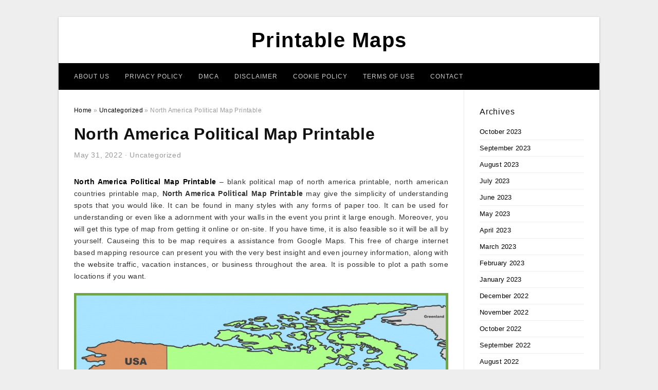

--- FILE ---
content_type: text/html; charset=UTF-8
request_url: https://printablemapjadi.com/north-america-political-map-printable/
body_size: 9962
content:
<!DOCTYPE html>
<html lang="en-US" prefix="og: https://ogp.me/ns#">
<head>
<meta charset="UTF-8">
<meta name="viewport" content="width=device-width, initial-scale=1, maximum-scale=1, user-scalable=0">
<link rel="profile" href="https://gmpg.org/xfn/11">
<link rel="pingback" href="https://printablemapjadi.com/xmlrpc.php">

<!-- Icon -->
<link href='' rel='icon' type='image/x-icon'/>

	<style>img:is([sizes="auto" i], [sizes^="auto," i]) { contain-intrinsic-size: 3000px 1500px }</style>
	
<!-- Search Engine Optimization by Rank Math - https://rankmath.com/ -->
<title>North America Political Map Printable - Printable Maps</title>
<meta name="description" content="North America Political Map Printable - blank political map of north america printable, north american countries printable map, North America Political Map"/>
<meta name="robots" content="follow, index, max-snippet:-1, max-video-preview:-1, max-image-preview:large"/>
<link rel="canonical" href="https://printablemapjadi.com/north-america-political-map-printable/" />
<meta property="og:locale" content="en_US" />
<meta property="og:type" content="article" />
<meta property="og:title" content="North America Political Map Printable - Printable Maps" />
<meta property="og:description" content="North America Political Map Printable - blank political map of north america printable, north american countries printable map, North America Political Map" />
<meta property="og:url" content="https://printablemapjadi.com/north-america-political-map-printable/" />
<meta property="og:site_name" content="Printable Maps" />
<meta property="article:section" content="Uncategorized" />
<meta property="og:image" content="https://printablemapjadi.com/wp-content/uploads/2019/07/download-free-north-america-maps-north-america-political-map-printable.gif" />
<meta property="og:image:secure_url" content="https://printablemapjadi.com/wp-content/uploads/2019/07/download-free-north-america-maps-north-america-political-map-printable.gif" />
<meta property="og:image:width" content="887" />
<meta property="og:image:height" content="1024" />
<meta property="og:image:alt" content="Download Free North America Maps - North America Political Map Printable" />
<meta property="og:image:type" content="image/gif" />
<meta property="article:published_time" content="2022-05-31T16:50:43+07:00" />
<meta name="twitter:card" content="summary_large_image" />
<meta name="twitter:title" content="North America Political Map Printable - Printable Maps" />
<meta name="twitter:description" content="North America Political Map Printable - blank political map of north america printable, north american countries printable map, North America Political Map" />
<meta name="twitter:image" content="https://printablemapjadi.com/wp-content/uploads/2019/07/download-free-north-america-maps-north-america-political-map-printable.gif" />
<meta name="twitter:label1" content="Written by" />
<meta name="twitter:data1" content="Nahlah Nuwayrah Maroun" />
<meta name="twitter:label2" content="Time to read" />
<meta name="twitter:data2" content="Less than a minute" />
<script type="application/ld+json" class="rank-math-schema">{"@context":"https://schema.org","@graph":[{"@type":["Person","Organization"],"@id":"https://printablemapjadi.com/#person","name":"Nahlah Nuwayrah Maroun"},{"@type":"WebSite","@id":"https://printablemapjadi.com/#website","url":"https://printablemapjadi.com","name":"Nahlah Nuwayrah Maroun","publisher":{"@id":"https://printablemapjadi.com/#person"},"inLanguage":"en-US"},{"@type":"ImageObject","@id":"https://printablemapjadi.com/wp-content/uploads/2019/07/download-free-north-america-maps-north-america-political-map-printable.gif","url":"https://printablemapjadi.com/wp-content/uploads/2019/07/download-free-north-america-maps-north-america-political-map-printable.gif","width":"887","height":"1024","caption":"Download Free North America Maps - North America Political Map Printable","inLanguage":"en-US"},{"@type":"WebPage","@id":"https://printablemapjadi.com/north-america-political-map-printable/#webpage","url":"https://printablemapjadi.com/north-america-political-map-printable/","name":"North America Political Map Printable - Printable Maps","datePublished":"2022-05-31T16:50:43+07:00","dateModified":"2022-05-31T16:50:43+07:00","isPartOf":{"@id":"https://printablemapjadi.com/#website"},"primaryImageOfPage":{"@id":"https://printablemapjadi.com/wp-content/uploads/2019/07/download-free-north-america-maps-north-america-political-map-printable.gif"},"inLanguage":"en-US"},{"@type":"Person","@id":"https://printablemapjadi.com/author/bismillah/","name":"Nahlah Nuwayrah Maroun","url":"https://printablemapjadi.com/author/bismillah/","image":{"@type":"ImageObject","@id":"https://secure.gravatar.com/avatar/866dd84e920766c4334da88577e43d8854bb7a9d32fe320ca412475f18184cb6?s=96&amp;d=mm&amp;r=g","url":"https://secure.gravatar.com/avatar/866dd84e920766c4334da88577e43d8854bb7a9d32fe320ca412475f18184cb6?s=96&amp;d=mm&amp;r=g","caption":"Nahlah Nuwayrah Maroun","inLanguage":"en-US"}},{"@type":"BlogPosting","headline":"North America Political Map Printable - Printable Maps","datePublished":"2022-05-31T16:50:43+07:00","dateModified":"2022-05-31T16:50:43+07:00","articleSection":"Uncategorized","author":{"@id":"https://printablemapjadi.com/author/bismillah/","name":"Nahlah Nuwayrah Maroun"},"publisher":{"@id":"https://printablemapjadi.com/#person"},"description":"North America Political Map Printable - blank political map of north america printable, north american countries printable map, North America Political Map","name":"North America Political Map Printable - Printable Maps","@id":"https://printablemapjadi.com/north-america-political-map-printable/#richSnippet","isPartOf":{"@id":"https://printablemapjadi.com/north-america-political-map-printable/#webpage"},"image":{"@id":"https://printablemapjadi.com/wp-content/uploads/2019/07/download-free-north-america-maps-north-america-political-map-printable.gif"},"inLanguage":"en-US","mainEntityOfPage":{"@id":"https://printablemapjadi.com/north-america-political-map-printable/#webpage"}}]}</script>
<!-- /Rank Math WordPress SEO plugin -->

<link rel="alternate" type="application/rss+xml" title="Printable Maps &raquo; Feed" href="https://printablemapjadi.com/feed/" />
<link rel="alternate" type="application/rss+xml" title="Printable Maps &raquo; Comments Feed" href="https://printablemapjadi.com/comments/feed/" />
<style id='wp-emoji-styles-inline-css' type='text/css'>

	img.wp-smiley, img.emoji {
		display: inline !important;
		border: none !important;
		box-shadow: none !important;
		height: 1em !important;
		width: 1em !important;
		margin: 0 0.07em !important;
		vertical-align: -0.1em !important;
		background: none !important;
		padding: 0 !important;
	}
</style>
<link rel='stylesheet' id='wp-block-library-css' href='https://printablemapjadi.com/wp-includes/css/dist/block-library/style.min.css?ver=6.8.3' type='text/css' media='all' />
<style id='classic-theme-styles-inline-css' type='text/css'>
/*! This file is auto-generated */
.wp-block-button__link{color:#fff;background-color:#32373c;border-radius:9999px;box-shadow:none;text-decoration:none;padding:calc(.667em + 2px) calc(1.333em + 2px);font-size:1.125em}.wp-block-file__button{background:#32373c;color:#fff;text-decoration:none}
</style>
<style id='global-styles-inline-css' type='text/css'>
:root{--wp--preset--aspect-ratio--square: 1;--wp--preset--aspect-ratio--4-3: 4/3;--wp--preset--aspect-ratio--3-4: 3/4;--wp--preset--aspect-ratio--3-2: 3/2;--wp--preset--aspect-ratio--2-3: 2/3;--wp--preset--aspect-ratio--16-9: 16/9;--wp--preset--aspect-ratio--9-16: 9/16;--wp--preset--color--black: #000000;--wp--preset--color--cyan-bluish-gray: #abb8c3;--wp--preset--color--white: #ffffff;--wp--preset--color--pale-pink: #f78da7;--wp--preset--color--vivid-red: #cf2e2e;--wp--preset--color--luminous-vivid-orange: #ff6900;--wp--preset--color--luminous-vivid-amber: #fcb900;--wp--preset--color--light-green-cyan: #7bdcb5;--wp--preset--color--vivid-green-cyan: #00d084;--wp--preset--color--pale-cyan-blue: #8ed1fc;--wp--preset--color--vivid-cyan-blue: #0693e3;--wp--preset--color--vivid-purple: #9b51e0;--wp--preset--gradient--vivid-cyan-blue-to-vivid-purple: linear-gradient(135deg,rgba(6,147,227,1) 0%,rgb(155,81,224) 100%);--wp--preset--gradient--light-green-cyan-to-vivid-green-cyan: linear-gradient(135deg,rgb(122,220,180) 0%,rgb(0,208,130) 100%);--wp--preset--gradient--luminous-vivid-amber-to-luminous-vivid-orange: linear-gradient(135deg,rgba(252,185,0,1) 0%,rgba(255,105,0,1) 100%);--wp--preset--gradient--luminous-vivid-orange-to-vivid-red: linear-gradient(135deg,rgba(255,105,0,1) 0%,rgb(207,46,46) 100%);--wp--preset--gradient--very-light-gray-to-cyan-bluish-gray: linear-gradient(135deg,rgb(238,238,238) 0%,rgb(169,184,195) 100%);--wp--preset--gradient--cool-to-warm-spectrum: linear-gradient(135deg,rgb(74,234,220) 0%,rgb(151,120,209) 20%,rgb(207,42,186) 40%,rgb(238,44,130) 60%,rgb(251,105,98) 80%,rgb(254,248,76) 100%);--wp--preset--gradient--blush-light-purple: linear-gradient(135deg,rgb(255,206,236) 0%,rgb(152,150,240) 100%);--wp--preset--gradient--blush-bordeaux: linear-gradient(135deg,rgb(254,205,165) 0%,rgb(254,45,45) 50%,rgb(107,0,62) 100%);--wp--preset--gradient--luminous-dusk: linear-gradient(135deg,rgb(255,203,112) 0%,rgb(199,81,192) 50%,rgb(65,88,208) 100%);--wp--preset--gradient--pale-ocean: linear-gradient(135deg,rgb(255,245,203) 0%,rgb(182,227,212) 50%,rgb(51,167,181) 100%);--wp--preset--gradient--electric-grass: linear-gradient(135deg,rgb(202,248,128) 0%,rgb(113,206,126) 100%);--wp--preset--gradient--midnight: linear-gradient(135deg,rgb(2,3,129) 0%,rgb(40,116,252) 100%);--wp--preset--font-size--small: 13px;--wp--preset--font-size--medium: 20px;--wp--preset--font-size--large: 36px;--wp--preset--font-size--x-large: 42px;--wp--preset--spacing--20: 0.44rem;--wp--preset--spacing--30: 0.67rem;--wp--preset--spacing--40: 1rem;--wp--preset--spacing--50: 1.5rem;--wp--preset--spacing--60: 2.25rem;--wp--preset--spacing--70: 3.38rem;--wp--preset--spacing--80: 5.06rem;--wp--preset--shadow--natural: 6px 6px 9px rgba(0, 0, 0, 0.2);--wp--preset--shadow--deep: 12px 12px 50px rgba(0, 0, 0, 0.4);--wp--preset--shadow--sharp: 6px 6px 0px rgba(0, 0, 0, 0.2);--wp--preset--shadow--outlined: 6px 6px 0px -3px rgba(255, 255, 255, 1), 6px 6px rgba(0, 0, 0, 1);--wp--preset--shadow--crisp: 6px 6px 0px rgba(0, 0, 0, 1);}:where(.is-layout-flex){gap: 0.5em;}:where(.is-layout-grid){gap: 0.5em;}body .is-layout-flex{display: flex;}.is-layout-flex{flex-wrap: wrap;align-items: center;}.is-layout-flex > :is(*, div){margin: 0;}body .is-layout-grid{display: grid;}.is-layout-grid > :is(*, div){margin: 0;}:where(.wp-block-columns.is-layout-flex){gap: 2em;}:where(.wp-block-columns.is-layout-grid){gap: 2em;}:where(.wp-block-post-template.is-layout-flex){gap: 1.25em;}:where(.wp-block-post-template.is-layout-grid){gap: 1.25em;}.has-black-color{color: var(--wp--preset--color--black) !important;}.has-cyan-bluish-gray-color{color: var(--wp--preset--color--cyan-bluish-gray) !important;}.has-white-color{color: var(--wp--preset--color--white) !important;}.has-pale-pink-color{color: var(--wp--preset--color--pale-pink) !important;}.has-vivid-red-color{color: var(--wp--preset--color--vivid-red) !important;}.has-luminous-vivid-orange-color{color: var(--wp--preset--color--luminous-vivid-orange) !important;}.has-luminous-vivid-amber-color{color: var(--wp--preset--color--luminous-vivid-amber) !important;}.has-light-green-cyan-color{color: var(--wp--preset--color--light-green-cyan) !important;}.has-vivid-green-cyan-color{color: var(--wp--preset--color--vivid-green-cyan) !important;}.has-pale-cyan-blue-color{color: var(--wp--preset--color--pale-cyan-blue) !important;}.has-vivid-cyan-blue-color{color: var(--wp--preset--color--vivid-cyan-blue) !important;}.has-vivid-purple-color{color: var(--wp--preset--color--vivid-purple) !important;}.has-black-background-color{background-color: var(--wp--preset--color--black) !important;}.has-cyan-bluish-gray-background-color{background-color: var(--wp--preset--color--cyan-bluish-gray) !important;}.has-white-background-color{background-color: var(--wp--preset--color--white) !important;}.has-pale-pink-background-color{background-color: var(--wp--preset--color--pale-pink) !important;}.has-vivid-red-background-color{background-color: var(--wp--preset--color--vivid-red) !important;}.has-luminous-vivid-orange-background-color{background-color: var(--wp--preset--color--luminous-vivid-orange) !important;}.has-luminous-vivid-amber-background-color{background-color: var(--wp--preset--color--luminous-vivid-amber) !important;}.has-light-green-cyan-background-color{background-color: var(--wp--preset--color--light-green-cyan) !important;}.has-vivid-green-cyan-background-color{background-color: var(--wp--preset--color--vivid-green-cyan) !important;}.has-pale-cyan-blue-background-color{background-color: var(--wp--preset--color--pale-cyan-blue) !important;}.has-vivid-cyan-blue-background-color{background-color: var(--wp--preset--color--vivid-cyan-blue) !important;}.has-vivid-purple-background-color{background-color: var(--wp--preset--color--vivid-purple) !important;}.has-black-border-color{border-color: var(--wp--preset--color--black) !important;}.has-cyan-bluish-gray-border-color{border-color: var(--wp--preset--color--cyan-bluish-gray) !important;}.has-white-border-color{border-color: var(--wp--preset--color--white) !important;}.has-pale-pink-border-color{border-color: var(--wp--preset--color--pale-pink) !important;}.has-vivid-red-border-color{border-color: var(--wp--preset--color--vivid-red) !important;}.has-luminous-vivid-orange-border-color{border-color: var(--wp--preset--color--luminous-vivid-orange) !important;}.has-luminous-vivid-amber-border-color{border-color: var(--wp--preset--color--luminous-vivid-amber) !important;}.has-light-green-cyan-border-color{border-color: var(--wp--preset--color--light-green-cyan) !important;}.has-vivid-green-cyan-border-color{border-color: var(--wp--preset--color--vivid-green-cyan) !important;}.has-pale-cyan-blue-border-color{border-color: var(--wp--preset--color--pale-cyan-blue) !important;}.has-vivid-cyan-blue-border-color{border-color: var(--wp--preset--color--vivid-cyan-blue) !important;}.has-vivid-purple-border-color{border-color: var(--wp--preset--color--vivid-purple) !important;}.has-vivid-cyan-blue-to-vivid-purple-gradient-background{background: var(--wp--preset--gradient--vivid-cyan-blue-to-vivid-purple) !important;}.has-light-green-cyan-to-vivid-green-cyan-gradient-background{background: var(--wp--preset--gradient--light-green-cyan-to-vivid-green-cyan) !important;}.has-luminous-vivid-amber-to-luminous-vivid-orange-gradient-background{background: var(--wp--preset--gradient--luminous-vivid-amber-to-luminous-vivid-orange) !important;}.has-luminous-vivid-orange-to-vivid-red-gradient-background{background: var(--wp--preset--gradient--luminous-vivid-orange-to-vivid-red) !important;}.has-very-light-gray-to-cyan-bluish-gray-gradient-background{background: var(--wp--preset--gradient--very-light-gray-to-cyan-bluish-gray) !important;}.has-cool-to-warm-spectrum-gradient-background{background: var(--wp--preset--gradient--cool-to-warm-spectrum) !important;}.has-blush-light-purple-gradient-background{background: var(--wp--preset--gradient--blush-light-purple) !important;}.has-blush-bordeaux-gradient-background{background: var(--wp--preset--gradient--blush-bordeaux) !important;}.has-luminous-dusk-gradient-background{background: var(--wp--preset--gradient--luminous-dusk) !important;}.has-pale-ocean-gradient-background{background: var(--wp--preset--gradient--pale-ocean) !important;}.has-electric-grass-gradient-background{background: var(--wp--preset--gradient--electric-grass) !important;}.has-midnight-gradient-background{background: var(--wp--preset--gradient--midnight) !important;}.has-small-font-size{font-size: var(--wp--preset--font-size--small) !important;}.has-medium-font-size{font-size: var(--wp--preset--font-size--medium) !important;}.has-large-font-size{font-size: var(--wp--preset--font-size--large) !important;}.has-x-large-font-size{font-size: var(--wp--preset--font-size--x-large) !important;}
:where(.wp-block-post-template.is-layout-flex){gap: 1.25em;}:where(.wp-block-post-template.is-layout-grid){gap: 1.25em;}
:where(.wp-block-columns.is-layout-flex){gap: 2em;}:where(.wp-block-columns.is-layout-grid){gap: 2em;}
:root :where(.wp-block-pullquote){font-size: 1.5em;line-height: 1.6;}
</style>
<link rel='stylesheet' id='themejazz-style-css' href='https://printablemapjadi.com/wp-content/themes/ultimage-terbaru-ada/style.css?ver=1' type='text/css' media='all' />
<link rel="https://api.w.org/" href="https://printablemapjadi.com/wp-json/" /><link rel="alternate" title="JSON" type="application/json" href="https://printablemapjadi.com/wp-json/wp/v2/posts/9761" /><link rel="EditURI" type="application/rsd+xml" title="RSD" href="https://printablemapjadi.com/xmlrpc.php?rsd" />
<meta name="generator" content="WordPress 6.8.3" />
<link rel='shortlink' href='https://printablemapjadi.com/?p=9761' />
<link rel="alternate" title="oEmbed (JSON)" type="application/json+oembed" href="https://printablemapjadi.com/wp-json/oembed/1.0/embed?url=https%3A%2F%2Fprintablemapjadi.com%2Fnorth-america-political-map-printable%2F" />
<link rel="alternate" title="oEmbed (XML)" type="text/xml+oembed" href="https://printablemapjadi.com/wp-json/oembed/1.0/embed?url=https%3A%2F%2Fprintablemapjadi.com%2Fnorth-america-political-map-printable%2F&#038;format=xml" />

<style media="screen">
    
            /*Site Padding*/
        #page{
        	margin-top: 10px;
            margin-bottom: 0px;
        }
    </style>

<style type="text/css" title="dynamic-css" class="options-output">#content #primary.col-md-9,#attachment.col-md-9{border-right:1px solid #E8E8E8;}.site-footer .widget-footer .widget ul li{border-bottom:1px solid #cccccc;}.site-content{background-color:#fff;}#secondary .widget ul li{border-bottom:1px solid #eeeeee;}</style>
</head>

<body data-rsssl=1 class="wp-singular post-template-default single single-post postid-9761 single-format-standard wp-theme-ultimage-terbaru-ada">

	<div class="top-navigation">
		<div class="container default-width"  >
					</div>
	</div>

	
<div id="page" class="hfeed site container default-width"  >
	<a class="skip-link screen-reader-text" href="#content">Skip to content</a>

	<header id="masthead" class="site-header">
		<div class="row">
		<!-- Site Branding Code -->
				<div class="site-branding logo-center">

							<div class="main-site-title">
											<h2 class="site-title"><a href="https://printablemapjadi.com/" rel="home">Printable Maps</a></h2>
														</div>
			
			<!-- Header Ad, Display Search Form If Empty -->
			
			<!-- Header Search Form -->
			
			<div class="clearfix"></div>
		</div><!-- .site-branding -->
				</div>

				<div class="row">
			<nav id="main-menu">
			<div class="menu-menu-1-container"><ul id="primary-menu" class="menu"><li id="menu-item-41747" class="menu-item menu-item-type-post_type menu-item-object-page menu-item-41747"><a href="https://printablemapjadi.com/about-us/">About Us</a></li>
<li id="menu-item-41741" class="menu-item menu-item-type-post_type menu-item-object-page menu-item-41741"><a href="https://printablemapjadi.com/privacy-policy/">Privacy Policy</a></li>
<li id="menu-item-41742" class="menu-item menu-item-type-post_type menu-item-object-page menu-item-41742"><a href="https://printablemapjadi.com/digital-millennium-copyright-act-notice/">DMCA</a></li>
<li id="menu-item-41743" class="menu-item menu-item-type-post_type menu-item-object-page menu-item-41743"><a href="https://printablemapjadi.com/disclaimer/">Disclaimer</a></li>
<li id="menu-item-41744" class="menu-item menu-item-type-post_type menu-item-object-page menu-item-41744"><a href="https://printablemapjadi.com/cookie-policy/">Cookie Policy</a></li>
<li id="menu-item-41745" class="menu-item menu-item-type-post_type menu-item-object-page menu-item-41745"><a href="https://printablemapjadi.com/terms-of-use/">Terms of Use</a></li>
<li id="menu-item-41746" class="menu-item menu-item-type-post_type menu-item-object-page menu-item-41746"><a href="https://printablemapjadi.com/contact/">Contact</a></li>
</ul></div>			</nav>
		</div><!-- .row -->
			</header><!-- #masthead -->
	
	<div id="content" class="site-content clearfix">

	<div id="primary" class="content-area col-md-9 col-sm-8">
		<main id="main" class="site-main">

		
			<div class="breadcrumbs"><span itemscope itemtype="http://data-vocabulary.org/Breadcrumb"><a href="https://printablemapjadi.com/" itemprop="url"><span itemprop="title">Home</span></a></span> <span class="sep"> &raquo; </span> <span itemscope itemtype="http://data-vocabulary.org/Breadcrumb"><a href="https://printablemapjadi.com/category/uncategorized/" itemprop="url"><span itemprop="title">Uncategorized</span></a></span> <span class="sep"> &raquo; </span> <span class="current">North America Political Map Printable</span></div><!-- .breadcrumbs -->
			
<article id="post-9761" class="post-9761 post type-post status-publish format-standard has-post-thumbnail hentry category-uncategorized">
	<header class="entry-header">
		<h1 class="entry-title">North America Political Map Printable</h1>		<div class="entry-meta ">
			<span class="posted-on"><time class="entry-date published updated" datetime="2022-05-31T16:50:43+07:00">May 31, 2022</time></span><span class="meta-sep">&middot;</span><span class="categories-list"> <a href="https://printablemapjadi.com/category/uncategorized/" rel="category tag">Uncategorized</a></span><span class="byline"> by <span class="author vcard"><a class="url fn n" href="https://printablemapjadi.com/author/bismillah/">Nahlah Nuwayrah Maroun</a></span></span>		</div><!-- .entry-meta -->

	</header><!-- .entry-header -->

	<div class="entry-content clearfix">

		
		
		
		<p style="text-align: justify;"><a href="https://printablemapjadi.com/"><strong>North America Political Map Printable</strong></a> &#8211; blank political map of north america printable, north american countries printable map,  <strong>North America Political Map Printable</strong> may give the simplicity of understanding spots that you would like. It can be found in many styles with any forms of paper too. It can be used for understanding or even like a adornment with your walls in the event you print it large enough. Moreover, you will get this type of map from getting it online or on-site. If you have time, it is also feasible so it will be all by yourself. Causeing this to be map requires a assistance from Google Maps. This free of charge internet based mapping resource can present you with the very best insight and even journey information, along with the website traffic, vacation instances, or business throughout the area. It is possible to plot a path some locations if you want.</p>
<p style="text-align: center;"><img decoding="async" src="https://printablemapjadi.com/wp-content/uploads/2019/07/north-america-maps-maps-of-north-america-ontheworldmap-north-america-political-map-printable.jpg" alt="North America Maps | Maps Of North America - Ontheworldmap - North America Political Map Printable" /p title="north america maps maps of north america ontheworldmap north america political map printable">
<p>North America Maps | Maps Of North America &#8211; Ontheworldmap &#8211; North America Political Map Printable, Source Image: ontheworldmap.com</p>
<h2 style="text-align: justify;">Learning more about North America Political Map Printable</h2>
<p style="text-align: justify;">In order to have <span style="text-decoration: underline;">North America Political Map Printable</span> in your own home, first you should know which places that you want to be demonstrated inside the map. For additional, you should also decide what type of map you need. Each map possesses its own characteristics. Listed here are the quick information. Initial, there exists Congressional Areas. In this sort, there is suggests and county limitations, picked rivers and h2o systems, interstate and roadways, along with major towns. 2nd, you will find a weather conditions map. It could explain to you the areas using their cooling down, heating, temperature, moisture, and precipitation reference.</p>
<p style="text-align: center;"><img decoding="async" src="https://printablemapjadi.com/wp-content/uploads/2019/07/printable-map-of-north-and-south-america-and-travel-information-north-america-political-map-printable.jpg" alt="Printable Map Of North And South America And Travel Information - North America Political Map Printable" /p title="printable map of north and south america and travel information north america political map printable">
<p>Printable Map Of North And South America And Travel Information &#8211; North America Political Map Printable, Source Image: pasarelapr.com</p>
<p style="text-align: center;"><img decoding="async" src="https://printablemapjadi.com/wp-content/uploads/2019/07/printable-map-of-north-america-pic-outline-map-of-north-america-north-america-political-map-printable.png" alt="Printable Map Of North America | Pic Outline Map Of North America - North America Political Map Printable" /p title="printable map of north america pic outline map of north america north america political map printable">
<p>Printable Map Of North America | Pic Outline Map Of North America &#8211; North America Political Map Printable, Source Image: i.pinimg.com</p>
<p style="text-align: justify;">3rd, you will have a reservation <em>North America Political Map Printable</em> also. It contains countrywide parks, wild animals refuges, forests, army a reservation, status borders and applied lands. For outline for you maps, the reference demonstrates its interstate highways, metropolitan areas and capitals, picked stream and h2o body, status borders, and the shaded reliefs. On the other hand, the satellite maps show the terrain information, h2o body and land with special attributes. For territorial investment map, it is stuffed with express boundaries only. Time zones map contains time sector and property state boundaries.</p>
<p style="text-align: center;"><img decoding="async" src="https://printablemapjadi.com/wp-content/uploads/2019/07/free-united-states-america-map-maps-at-a-blank-the-to-fill-in-north-america-political-map-printable.jpg" alt="Free United States America Map Maps At A Blank The To Fill In - North America Political Map Printable" /p title="free united states america map maps at a blank the to fill in north america political map printable">
<p>Free United States America Map Maps At A Blank The To Fill In &#8211; North America Political Map Printable, Source Image: tldesigner.net</p>
<p style="text-align: center;"><img decoding="async" src="https://printablemapjadi.com/wp-content/uploads/2019/07/download-free-north-america-maps-north-america-political-map-printable.gif" alt="Download Free North America Maps - North America Political Map Printable" /p title="download free north america maps north america political map printable">
<p>Download Free North America Maps &#8211; North America Political Map Printable, Source Image: www.freeworldmaps.net</p>
<p style="text-align: justify;">For those who have picked the particular maps you want, it will be easier to determine other factor subsequent. The typical file format is 8.5 x 11 inches. In order to allow it to be all by yourself, just modify this size. Here are the methods to produce your own personal <strong>North America Political Map Printable</strong>. If you wish to make your own <span style="text-decoration: underline;">North America Political Map Printable</span>, firstly you must make sure you have access to Google Maps. Experiencing Pdf file vehicle driver mounted being a printer in your print dialog box will alleviate the procedure at the same time. If you have all of them currently, you are able to begin it anytime. However, when you have not, take your time to get ready it very first.</p>
<p style="text-align: center;"><img decoding="async" src="https://printablemapjadi.com/wp-content/uploads/2019/07/united-states-map-printable-color-best-political-outline-north-north-america-political-map-printable.png" alt="United States Map Printable Color Best Political Outline North - North America Political Map Printable" /p title="united states map printable color best political outline north north america political map printable">
<p>United States Map Printable Color Best Political Outline North &#8211; North America Political Map Printable, Source Image: tldesigner.net</p>
<p style="text-align: center;"><img decoding="async" src="https://printablemapjadi.com/wp-content/uploads/2019/07/blank-outline-map-of-north-america-and-travel-information-download-north-america-political-map-printable.jpg" alt="Blank Outline Map Of North America And Travel Information | Download - North America Political Map Printable" /p title="blank outline map of north america and travel information download north america political map printable">
<p>Blank Outline Map Of North America And Travel Information | Download &#8211; North America Political Map Printable, Source Image: pasarelapr.com</p>
<p style="text-align: justify;">Next, wide open the web browser. Visit Google Maps then click on get direction website link. It will be possible to look at the recommendations feedback web page. When there is an input box launched, type your beginning location in box A. Up coming, variety the spot around the box B. Be sure to feedback the right brand of your location. After that, select the instructions key. The map can take some mere seconds to help make the screen of mapping pane. Now, click the print hyperlink. It is found at the top appropriate part. Additionally, a print page will kick off the created map.</p>
<p style="text-align: center;"><img decoding="async" src="https://printablemapjadi.com/wp-content/uploads/2019/07/north-america-political-map-political-map-of-north-america-north-america-political-map-printable.jpg" alt="North America Political Map, Political Map Of North America - North America Political Map Printable" /p title="north america political map political map of north america north america political map printable">
<p>North America Political Map, Political Map Of North America &#8211; North America Political Map Printable, Source Image: www.worldatlas.com</p>
<p style="text-align: justify;">To determine the published map, it is possible to kind some notices in the Remarks section. For those who have made certain of all things, click on the Print link. It is positioned towards the top correct area. Then, a print dialog box will turn up. Following performing that, make certain the chosen printer name is appropriate. Pick it around the Printer Label decrease downward listing. Now, go through the Print option. Choose the Pdf file driver then click Print. Variety the brand of PDF data file and click on help save button. Well, the map will probably be stored as PDF papers and you may allow the printer get the <strong>North America Political Map Printable</strong> all set.</p>

		
		
			</div><!-- .entry-content -->

	
	<div class="home-recent-gallery clearfix">
					<h3 class="media-recent-gallery-title">Gallery of North America Political Map Printable</h3>
		
	
				<span class="home-image-thumbnail">
					<a href="https://printablemapjadi.com/north-america-political-map-printable/printable-map-of-north-and-south-america-and-travel-information-north-america-political-map-printable/" title="Printable Map Of North And South America And Travel Information   North America Political Map Printable">
						<img width="150" height="150" src=" https://printablemapjadi.com/wp-content/uploads/2019/07/printable-map-of-north-and-south-america-and-travel-information-north-america-political-map-printable-150x150.jpg" alt="Printable Map Of North And South America And Travel Information   North America Political Map Printable" title="Printable Map Of North And South America And Travel Information   North America Political Map Printable" />
					</a>
				</span><!--end list gallery-->

			
				<span class="home-image-thumbnail">
					<a href="https://printablemapjadi.com/north-america-political-map-printable/download-free-north-america-maps-north-america-political-map-printable/" title="Download Free North America Maps   North America Political Map Printable">
						<img width="150" height="150" src=" https://printablemapjadi.com/wp-content/uploads/2019/07/download-free-north-america-maps-north-america-political-map-printable-150x150.gif" alt="Download Free North America Maps   North America Political Map Printable" title="Download Free North America Maps   North America Political Map Printable" />
					</a>
				</span><!--end list gallery-->

			
				<span class="home-image-thumbnail">
					<a href="https://printablemapjadi.com/north-america-political-map-printable/blank-outline-map-of-north-america-and-travel-information-download-north-america-political-map-printable/" title="Blank Outline Map Of North America And Travel Information | Download   North America Political Map Printable">
						<img width="150" height="150" src=" https://printablemapjadi.com/wp-content/uploads/2019/07/blank-outline-map-of-north-america-and-travel-information-download-north-america-political-map-printable-150x150.jpg" alt="Blank Outline Map Of North America And Travel Information | Download   North America Political Map Printable" title="Blank Outline Map Of North America And Travel Information | Download   North America Political Map Printable" />
					</a>
				</span><!--end list gallery-->

			
				<span class="home-image-thumbnail">
					<a href="https://printablemapjadi.com/north-america-political-map-printable/printable-map-of-north-america-pic-outline-map-of-north-america-north-america-political-map-printable/" title="Printable Map Of North America | Pic Outline Map Of North America   North America Political Map Printable">
						<img width="150" height="150" src=" https://printablemapjadi.com/wp-content/uploads/2019/07/printable-map-of-north-america-pic-outline-map-of-north-america-north-america-political-map-printable-150x150.png" alt="Printable Map Of North America | Pic Outline Map Of North America   North America Political Map Printable" title="Printable Map Of North America | Pic Outline Map Of North America   North America Political Map Printable" />
					</a>
				</span><!--end list gallery-->

			
				<span class="home-image-thumbnail">
					<a href="https://printablemapjadi.com/north-america-political-map-printable/north-america-maps-maps-of-north-america-ontheworldmap-north-america-political-map-printable/" title="North America Maps | Maps Of North America   Ontheworldmap   North America Political Map Printable">
						<img width="150" height="150" src=" https://printablemapjadi.com/wp-content/uploads/2019/07/north-america-maps-maps-of-north-america-ontheworldmap-north-america-political-map-printable-150x150.jpg" alt="North America Maps | Maps Of North America   Ontheworldmap   North America Political Map Printable" title="North America Maps | Maps Of North America   Ontheworldmap   North America Political Map Printable" />
					</a>
				</span><!--end list gallery-->

			
				<span class="home-image-thumbnail">
					<a href="https://printablemapjadi.com/north-america-political-map-printable/united-states-map-printable-color-best-political-outline-north-north-america-political-map-printable/" title="United States Map Printable Color Best Political Outline North   North America Political Map Printable">
						<img width="150" height="150" src=" https://printablemapjadi.com/wp-content/uploads/2019/07/united-states-map-printable-color-best-political-outline-north-north-america-political-map-printable-150x150.png" alt="United States Map Printable Color Best Political Outline North   North America Political Map Printable" title="United States Map Printable Color Best Political Outline North   North America Political Map Printable" />
					</a>
				</span><!--end list gallery-->

			
				<span class="home-image-thumbnail">
					<a href="https://printablemapjadi.com/north-america-political-map-printable/free-united-states-america-map-maps-at-a-blank-the-to-fill-in-north-america-political-map-printable/" title="Free United States America Map Maps At A Blank The To Fill In   North America Political Map Printable">
						<img width="150" height="150" src=" https://printablemapjadi.com/wp-content/uploads/2019/07/free-united-states-america-map-maps-at-a-blank-the-to-fill-in-north-america-political-map-printable-150x150.jpg" alt="Free United States America Map Maps At A Blank The To Fill In   North America Political Map Printable" title="Free United States America Map Maps At A Blank The To Fill In   North America Political Map Printable" />
					</a>
				</span><!--end list gallery-->

			
				<span class="home-image-thumbnail">
					<a href="https://printablemapjadi.com/north-america-political-map-printable/north-america-political-map-political-map-of-north-america-north-america-political-map-printable/" title="North America Political Map, Political Map Of North America   North America Political Map Printable">
						<img width="150" height="150" src=" https://printablemapjadi.com/wp-content/uploads/2019/07/north-america-political-map-political-map-of-north-america-north-america-political-map-printable-150x150.jpg" alt="North America Political Map, Political Map Of North America   North America Political Map Printable" title="North America Political Map, Political Map Of North America   North America Political Map Printable" />
					</a>
				</span><!--end list gallery-->

				</div><!--end flexslider-->

	
	
	<footer class="entry-footer">
		
		
  <div class="button_social_share">
      <p class="share-this">Share this: </p>
      <ul>
              <li class="social-button facebook">
          <a href="https://www.facebook.com/sharer/sharer.php?u=https%3A%2F%2Fprintablemapjadi.com%2Fnorth-america-political-map-printable%2F&amp;title=North+America+Political+Map+Printable" target="_blank">
            <span class="el el-facebook">Facebook</span>
          </a>
        </li>
                    <li class="social-button twitter">
          <a href="https://twitter.com/intent/tweet?text=North+America+Political+Map+Printable&amp;url=https%3A%2F%2Fprintablemapjadi.com%2Fnorth-america-political-map-printable%2F" target="_blank">
            <span class="el el-twitter">Twitter</span>
          </a>
        </li>
                    <li class="social-button google">
          <a href="https://plus.google.com/share?url=https%3A%2F%2Fprintablemapjadi.com%2Fnorth-america-political-map-printable%2F" target="_blank">
            <span class="el el-google-plus">Google+</span>
          </a>
        </li>
                          <li class="social-button pinterest">
          <a href="javascript:void((function()%7Bvar%20e=document.createElement('script');e.setAttribute('type','text/javascript');e.setAttribute('charset','UTF-8');e.setAttribute('src','http://assets.pinterest.com/js/pinmarklet.js?r='+Math.random()*99999999);document.body.appendChild(e)%7D)());" target="_blank">
            <span class="el el-pinterest-p">Pinterest</span>
          </a>
        </li>
                            </ul>
  </div>

  
	</footer><!-- .entry-footer -->
</article><!-- #post-## -->

			<!-- Related Post -->
			      <div class="related-post">
        <h3 class="related-post-title">Related Post to North America Political Map Printable</h3>
        <div class="row">
        <ul>
          
                        <li class="related-content">
              <a class="related-image" href="https://printablemapjadi.com/naples-on-a-map-of-florida/" rel="bookmark" title="Naples On A Map Of Florida">
                <img src="https://printablemapjadi.com/wp-content/uploads/2019/07/map-of-southwest-florida-welcome-guide-map-to-fort-myers-naples-naples-on-a-map-of-florida-150x150.gif" alt="Map Of Southwest Florida &#8211; Welcome Guide-Map To Fort Myers &amp; Naples &#8211; Naples On A Map Of Florida" class="alignleft" />              </a>
              <h4 class="related-content-title">
                <a href="https://printablemapjadi.com/naples-on-a-map-of-florida/" rel="bookmark" title="Naples On A Map Of Florida">
                Naples On A Map Of Florida                </a>
                </h4>
              <div class="related-content-excerpt">
                <p>Naples On A Map Of Florida &#8211; naples on a map of florida, show naples on map of florida, Naples On A Map Of Florida can provide the simplicity of realizing spots you want. It is available in several measurements with any kinds of paper&#8230;</p>
              </div>
            </li>
                      
                        <li class="related-content">
              <a class="related-image" href="https://printablemapjadi.com/printable-map-of-epcot-2015/" rel="bookmark" title="Printable Map Of Epcot 2015">
                <img src="https://printablemapjadi.com/wp-content/uploads/2019/07/first-look-2015-epcot-food-and-wine-festival-park-maps-printable-map-of-epcot-2015-150x150.jpg" alt="First Look &#8211; 2015 Epcot Food And Wine Festival Park Maps &#8211; Printable Map Of Epcot 2015" class="alignleft" />              </a>
              <h4 class="related-content-title">
                <a href="https://printablemapjadi.com/printable-map-of-epcot-2015/" rel="bookmark" title="Printable Map Of Epcot 2015">
                Printable Map Of Epcot 2015                </a>
                </h4>
              <div class="related-content-excerpt">
                <p>Printable Map Of Epcot 2015 &#8211; Printable Map Of Epcot 2015 can give the simplicity of being aware of places you want. It is available in a lot of sizes with any forms of paper also. It can be used for understanding and even like&#8230;</p>
              </div>
            </li>
                      
                        <li class="related-content">
              <a class="related-image" href="https://printablemapjadi.com/surfside-florida-map/" rel="bookmark" title="Surfside Florida Map">
                <img src="https://printablemapjadi.com/wp-content/uploads/2019/07/bal-harbour-florida-wikipedia-surfside-florida-map-150x150.png" alt="Bal Harbour, Florida &#8211; Wikipedia &#8211; Surfside Florida Map" class="alignleft" />              </a>
              <h4 class="related-content-title">
                <a href="https://printablemapjadi.com/surfside-florida-map/" rel="bookmark" title="Surfside Florida Map">
                Surfside Florida Map                </a>
                </h4>
              <div class="related-content-excerpt">
                <p>Surfside Florida Map &#8211; surfside florida map, Surfside Florida Map may give the ease of realizing locations that you want. It comes in numerous dimensions with any sorts of paper too. You can use it for understanding or even like a design in your wall&#8230;</p>
              </div>
            </li>
                              </ul>
        </div>
        <div class="clearfix"></div>
      </div>
    			<!-- End Related Post -->

			<!-- Navigation Post -->
			
	<nav class="navigation post-navigation" aria-label="Posts">
		<h2 class="screen-reader-text">Post navigation</h2>
		<div class="nav-links"><div class="nav-previous"><a href="https://printablemapjadi.com/map-of-east-coast-of-florida-cities/" rel="prev">Map Of East Coast Of Florida Cities</a></div><div class="nav-next"><a href="https://printablemapjadi.com/map-of-california-mid-state-fair/" rel="next">Map Of California Mid State Fair</a></div></div>
	</nav>			<!-- End Post Navigation -->

			
		
		</main><!-- #main -->
	</div><!-- #primary -->


	<div id="secondary" class="widget-area col-md-3 col-sm-4" role="complementary">
        <aside id="archives-3" class="widget widget_archive"><h3 class="widget-title">Archives</h3>
			<ul>
					<li><a href='https://printablemapjadi.com/2023/10/'>October 2023</a></li>
	<li><a href='https://printablemapjadi.com/2023/09/'>September 2023</a></li>
	<li><a href='https://printablemapjadi.com/2023/08/'>August 2023</a></li>
	<li><a href='https://printablemapjadi.com/2023/07/'>July 2023</a></li>
	<li><a href='https://printablemapjadi.com/2023/06/'>June 2023</a></li>
	<li><a href='https://printablemapjadi.com/2023/05/'>May 2023</a></li>
	<li><a href='https://printablemapjadi.com/2023/04/'>April 2023</a></li>
	<li><a href='https://printablemapjadi.com/2023/03/'>March 2023</a></li>
	<li><a href='https://printablemapjadi.com/2023/02/'>February 2023</a></li>
	<li><a href='https://printablemapjadi.com/2023/01/'>January 2023</a></li>
	<li><a href='https://printablemapjadi.com/2022/12/'>December 2022</a></li>
	<li><a href='https://printablemapjadi.com/2022/11/'>November 2022</a></li>
	<li><a href='https://printablemapjadi.com/2022/10/'>October 2022</a></li>
	<li><a href='https://printablemapjadi.com/2022/09/'>September 2022</a></li>
	<li><a href='https://printablemapjadi.com/2022/08/'>August 2022</a></li>
	<li><a href='https://printablemapjadi.com/2022/07/'>July 2022</a></li>
	<li><a href='https://printablemapjadi.com/2022/06/'>June 2022</a></li>
	<li><a href='https://printablemapjadi.com/2022/05/'>May 2022</a></li>
	<li><a href='https://printablemapjadi.com/2022/04/'>April 2022</a></li>
	<li><a href='https://printablemapjadi.com/2022/03/'>March 2022</a></li>
	<li><a href='https://printablemapjadi.com/2022/02/'>February 2022</a></li>
	<li><a href='https://printablemapjadi.com/2022/01/'>January 2022</a></li>
	<li><a href='https://printablemapjadi.com/2021/12/'>December 2021</a></li>
	<li><a href='https://printablemapjadi.com/2021/11/'>November 2021</a></li>
	<li><a href='https://printablemapjadi.com/2021/10/'>October 2021</a></li>
	<li><a href='https://printablemapjadi.com/2021/09/'>September 2021</a></li>
	<li><a href='https://printablemapjadi.com/2021/08/'>August 2021</a></li>
	<li><a href='https://printablemapjadi.com/2021/07/'>July 2021</a></li>
	<li><a href='https://printablemapjadi.com/2021/06/'>June 2021</a></li>
	<li><a href='https://printablemapjadi.com/2021/05/'>May 2021</a></li>
	<li><a href='https://printablemapjadi.com/2021/04/'>April 2021</a></li>
	<li><a href='https://printablemapjadi.com/2021/03/'>March 2021</a></li>
	<li><a href='https://printablemapjadi.com/2021/02/'>February 2021</a></li>
	<li><a href='https://printablemapjadi.com/2019/08/'>August 2019</a></li>
	<li><a href='https://printablemapjadi.com/2019/07/'>July 2019</a></li>
	<li><a href='https://printablemapjadi.com/2019/06/'>June 2019</a></li>
	<li><a href='https://printablemapjadi.com/2019/05/'>May 2019</a></li>
	<li><a href='https://printablemapjadi.com/2019/04/'>April 2019</a></li>
	<li><a href='https://printablemapjadi.com/2019/03/'>March 2019</a></li>
	<li><a href='https://printablemapjadi.com/2019/02/'>February 2019</a></li>
	<li><a href='https://printablemapjadi.com/2019/01/'>January 2019</a></li>
			</ul>

			</aside>			</div><!-- #secondary -->

<div class="clearfix"></div>

	</div><!-- #content -->

</div><!-- #page -->

	
	<footer id="colophon" class="site-footer">
		<div class="container default-width"  >
						<div class="widget-footer">
																				<div class="clearfix"></div>
			</div><!-- .widget-footer -->
			
							<div class="footer-bottom-center col-xs-12">
					<nav id="nav-footer">
					<div class="menu"><ul>
<li class="page_item page-item-6"><a href="https://printablemapjadi.com/about-us/">About Us</a></li>
<li class="page_item page-item-7"><a href="https://printablemapjadi.com/contact/">Contact</a></li>
<li class="page_item page-item-9"><a href="https://printablemapjadi.com/cookie-policy/">Cookie Policy</a></li>
<li class="page_item page-item-10"><a href="https://printablemapjadi.com/disclaimer/">Disclaimer</a></li>
<li class="page_item page-item-11"><a href="https://printablemapjadi.com/digital-millennium-copyright-act-notice/">DMCA</a></li>
<li class="page_item page-item-34"><a href="https://printablemapjadi.com/privacy-policy/">Privacy Policy</a></li>
<li class="page_item page-item-28"><a href="https://printablemapjadi.com/sitemap/">Sitemap</a></li>
<li class="page_item page-item-8"><a href="https://printablemapjadi.com/terms-of-use/">Terms of Use</a></li>
</ul></div>
					</nav>
					<div class="site-info">
											</div><!-- .site-info -->
				</div>
						<div class="clearfix"></div>
		</div>
	</footer><!-- #colophon -->

<div class="back-top" id="back-top">&uarr;</div>

<script type="speculationrules">
{"prefetch":[{"source":"document","where":{"and":[{"href_matches":"\/*"},{"not":{"href_matches":["\/wp-*.php","\/wp-admin\/*","\/wp-content\/uploads\/*","\/wp-content\/*","\/wp-content\/plugins\/*","\/wp-content\/themes\/ultimage-terbaru-ada\/*","\/*\\?(.+)"]}},{"not":{"selector_matches":"a[rel~=\"nofollow\"]"}},{"not":{"selector_matches":".no-prefetch, .no-prefetch a"}}]},"eagerness":"conservative"}]}
</script>
<script type="text/javascript" src="https://printablemapjadi.com/wp-includes/js/jquery/jquery.js" id="jquery-js"></script>
<script type="text/javascript" src="https://printablemapjadi.com/wp-content/themes/ultimage-terbaru-ada/assets/js/main.min.js?ver=6.8.3" id="themejazz-mainjs-js"></script>

<script defer src="https://static.cloudflareinsights.com/beacon.min.js/vcd15cbe7772f49c399c6a5babf22c1241717689176015" integrity="sha512-ZpsOmlRQV6y907TI0dKBHq9Md29nnaEIPlkf84rnaERnq6zvWvPUqr2ft8M1aS28oN72PdrCzSjY4U6VaAw1EQ==" data-cf-beacon='{"version":"2024.11.0","token":"f3530c4e9618488e8eaa1b698785eb50","r":1,"server_timing":{"name":{"cfCacheStatus":true,"cfEdge":true,"cfExtPri":true,"cfL4":true,"cfOrigin":true,"cfSpeedBrain":true},"location_startswith":null}}' crossorigin="anonymous"></script>
</body>
</html>
